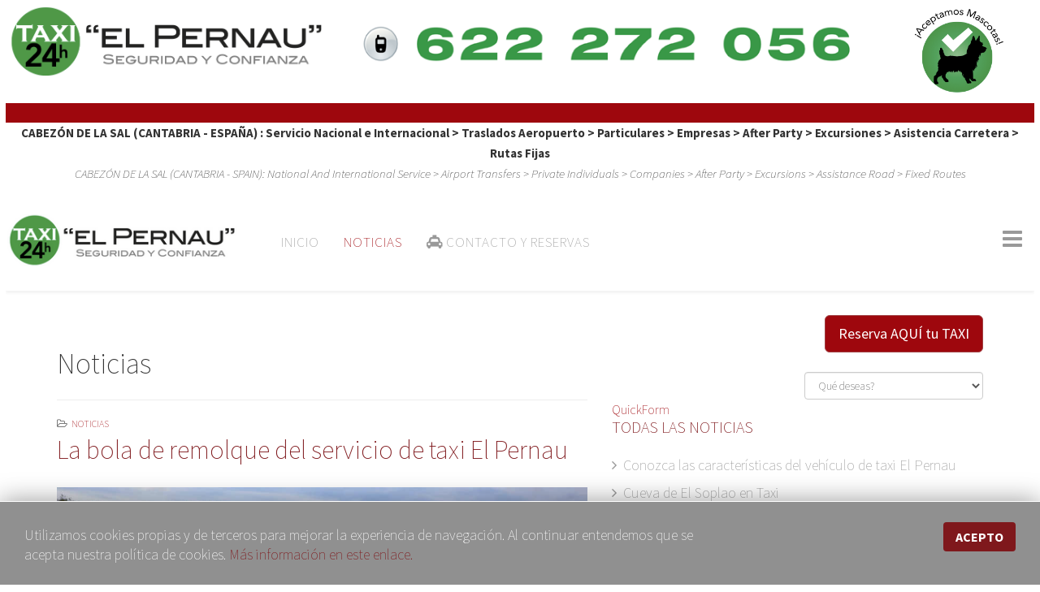

--- FILE ---
content_type: text/html; charset=utf-8
request_url: https://taxielpernau.es/noticias/173-bola-de-remolque-taxi-el-pernau.html
body_size: 6059
content:
<!DOCTYPE html>
<html xmlns="http://www.w3.org/1999/xhtml" xml:lang="es-es" lang="es-es" dir="ltr">
<head>
    <meta http-equiv="X-UA-Compatible" content="IE=edge">
    <meta name="viewport" content="width=device-width, initial-scale=1">
    
    <base href="https://taxielpernau.es/noticias/173-bola-de-remolque-taxi-el-pernau.html" />
	<meta http-equiv="content-type" content="text/html; charset=utf-8" />
	<meta name="description" content=" El servicio de Taxi El Pernau cuenta en su vehículo con un enganche para remolque puesto a disposición de sus clientes en Cabezón de la Sal. Un" />
	<title>La bola de remolque del servicio de taxi El Pernau</title>
	<link href="/images/ico-taxielpernau.png" rel="shortcut icon" type="image/vnd.microsoft.icon" />
	<link href="//fonts.googleapis.com/css?family=Source+Sans+Pro:200,200italic,300,300italic,regular,italic,600,600italic,700,700italic,900,900italic&amp;subset=vietnamese" rel="stylesheet" type="text/css" />
	<link href="/templates/modelatic_template/css/bootstrap.min.css" rel="stylesheet" type="text/css" />
	<link href="/templates/modelatic_template/css/font-awesome.min.css" rel="stylesheet" type="text/css" />
	<link href="/templates/modelatic_template/css/legacy.css" rel="stylesheet" type="text/css" />
	<link href="/templates/modelatic_template/css/template.css" rel="stylesheet" type="text/css" />
	<link href="/templates/modelatic_template/css/presets/preset1.css" rel="stylesheet" class="preset" type="text/css" />
	<link href="/templates/modelatic_template/css/frontend-edit.css" rel="stylesheet" type="text/css" />
	<link href="/components/com_quickform/css/style1.css" rel="stylesheet" type="text/css" />
	<style type="text/css">
/* Multithumb 3.7.2 */
 .multithumb {     margin: 5px;     float: left;  }
.multithumb_blog {    margin: 5px;    float: left; }
 .mtGallery {     margin: 5px;     align: center;     float: none;  }
 .mtCapStyle figcaption {     caption-side: bottom;    font-weight: bold;    color: black;      background-color: #ddd;    text-align:center; }body{font-family:Source Sans Pro, sans-serif; font-size:16px; font-weight:200; }h1{font-family:Source Sans Pro, sans-serif; font-size:36px; font-weight:200; }h2{font-family:Source Sans Pro, sans-serif; font-size:32px; font-weight:200; }h3{font-family:Source Sans Pro, sans-serif; font-size:28px; font-weight:200; }h4{font-family:Source Sans Pro, sans-serif; font-size:22px; font-weight:200; }h5{font-family:Source Sans Pro, sans-serif; font-size:24px; font-weight:200; }h6{font-family:Source Sans Pro, sans-serif; font-size:22px; font-weight:200; }btn{font-family:Source Sans Pro, sans-serif; font-size:18px; font-weight:200; } ul{font-family:Source Sans Pro, sans-serif; font-size:18px; font-weight:200; } li{font-family:Source Sans Pro, sans-serif; font-size:18px; font-weight:200; }#sp-header, #sp-header .logo { height: 120px;}
.sp-megamenu-parent > li > a, #offcanvas-toggler { line-height: 120px; }@media (min-width: 1400px) {
.container {
max-width: 1140px;
}
}#easycookieinfo {
	position: fixed;
	width: 100%;bottom:0px;
	right: 0;
	left: 0;
	z-index: 10000;
	background: #909090;
	color: #FFFFFF;
	border-top: 1px solid #FFFFFF;
	border-bottom: 1px solid #FFFFFF;
	border-bottom:none;
	box-shadow: 0 0 30px rgba(0, 0, 0, 0.4);
	padding: 25px 0;
	box-sizing: border-box;
}

#easycookieinfo .text {
	text-align: center;
	font-size: 16px;
	padding: 0 15px 30px 15px;
	box-sizing: border-box;
}

#easycookieinfo .text > a {
	color: #7f181c;
	text-decoration: none;
}

#easycookieinfo .text > a:hover,
#easycookieinfo .text > a:active,
#easycookieinfo .text > a:focus {
	text-decoration: underline;
}

#easycookieinfo .accept {
	text-align: center;
	box-sizing: border-box;
}

#easycookieinfo .accept > a {
	display: inline-block;
	background: #7f181c;
	color: #FFFFFF;
	padding: 8px 15px;
	margin: 0;
	font-size: 16px;
	line-height:20px;
	text-align: center;
	vertical-align: middle;
	font-weight: bold;
	text-transform: uppercase;
	border: none;
	-webkit-border-radius: 4px;
	-moz-border-radius: 4px;
    border-radius: 4px;
	text-shadow: none;
	text-decoration: none;
}

#easycookieinfo .accept > a:hover,
#easycookieinfo .accept > a:focus,
#easycookieinfo .accept > a:active {
	background-color: #367B96;
	color: #FFFFFF;
	text-decoration: none;
}

@media (min-width: 700px) {
	#easycookieinfo .text {
		float: left;
		font-size: 18px;
		width: 70%;
		text-align: left;
		padding: 4px 15px 0 30px;		
	}

	#easycookieinfo .accept {
		float: right;
		width: 30%;
		text-align: right;
		padding: 0 30px 0 15px;	
	}
}
	</style>
	<script type="application/json" class="joomla-script-options new">{"csrf.token":"b650dd3054b3204d5beb7b5707702078","system.paths":{"root":"","base":""}}</script>
	<script src="/media/jui/js/jquery.min.js?ad979fdf80995d1376713ca0cc3119b3" type="text/javascript"></script>
	<script src="/media/jui/js/jquery-noconflict.js?ad979fdf80995d1376713ca0cc3119b3" type="text/javascript"></script>
	<script src="/media/jui/js/jquery-migrate.min.js?ad979fdf80995d1376713ca0cc3119b3" type="text/javascript"></script>
	<script src="/media/system/js/caption.js?ad979fdf80995d1376713ca0cc3119b3" type="text/javascript"></script>
	<script src="/templates/modelatic_template/js/bootstrap.min.js" type="text/javascript"></script>
	<script src="/templates/modelatic_template/js/jquery.sticky.js" type="text/javascript"></script>
	<script src="/templates/modelatic_template/js/main.js" type="text/javascript"></script>
	<script src="/templates/modelatic_template/js/frontend-edit.js" type="text/javascript"></script>
	<script src="/media/system/js/mootools-core.js?ad979fdf80995d1376713ca0cc3119b3" type="text/javascript"></script>
	<script src="/media/system/js/core.js?ad979fdf80995d1376713ca0cc3119b3" type="text/javascript"></script>
	<script src="/components/com_quickform/js/quickform.js" type="text/javascript"></script>
	<script type="text/javascript">
jQuery(window).on('load',  function() {
				new JCaption('img.caption');
			});var allthefieldsare="Por favor, rellena todos los campos requeridos";var qfroot="";
	</script>

   
    </head>
<body class="site com-content view-article no-layout no-task itemid-218 es-es ltr  sticky-header layout-fluid">
    <div class="body-innerwrapper">
        <section id="sp-section-1"><div class="row"><div id="sp-top1" class="col-lg-4 "><div class="sp-column "><div class="sp-module "><div class="sp-module-content">

<div class="custom"  >
	<p><a href="http://taxielpernau.es/" rel="alternate"><img src="/images/logo-taxi-elpernau.png" height="100" /></a></p></div>
</div></div></div></div><div id="sp-top2" class="col-lg-6 "><div class="sp-column "><div class="sp-module "><div class="sp-module-content">

<div class="custom"  >
	<p><a title="Contactar con Taxi El Pernau" href="tel:+34622272056" rel="alternate"><img style="display: block; margin-left: auto; margin-right: auto;" src="/images/tele-taxi.png" width="668" height="102" /></a></p></div>
</div></div></div></div><div id="sp-top3" class="col-lg-2 "><div class="sp-column "><div class="sp-module "><div class="sp-module-content">

<div class="custom"  >
	<p><a title="Aceptamos Mascotas" href="/viajar-taxi-perro-mascotas.html" rel="alternate"><img style="display: block; margin-left: auto; margin-right: auto;" src="/images/mascotas-taxi-elpernau.png" width="120" /></a></p></div>
</div></div></div></div></div></section><section id="sp-barra-deco"><div class="row"><div id="sp-deco" class="col-lg-12 "><div class="sp-column text-align: center;"><div class="sp-module "><div class="sp-module-content">

<div class="custom"  >
	<table style="background-color: #9e070d; height: 8px; width: 100%;">
<tbody>
<tr style="height: 1px;">
<td style="height: 1px;"> </td>
</tr>
</tbody>
</table>
<p style="text-align: center;"><span style="font-size: 15px;"><strong>CABEZÓN DE LA SAL (CANTABRIA - ESPAÑA) : Servicio Nacional e Internacional &gt; Traslados Aeropuerto &gt; Particulares &gt; Empresas &gt; After Party &gt; Excursiones &gt; Asistencia Carretera &gt; Rutas Fijas</strong> </span><br /><span style="font-size: 15px;"><em>CABEZÓN DE LA SAL (CANTABRIA - SPAIN): National And International Service &gt; Airport Transfers &gt; Private Individuals &gt; Companies &gt; After Party &gt; Excursions &gt; Assistance Road &gt; Fixed Routes</em></span></p></div>
</div></div></div></div></div></section><header id="sp-header"><div class="row"><div id="sp-logo" class="col-10 col-lg-3 "><div class="sp-column "><a class="logo" href="/"><h1><img class="sp-default-logo hidden-xs" src="/images/web/logo-movil.png" alt="Taxi El Pernau | Servicio de taxi 24 horas en Cabezón de la Sal y comarca."><img class="sp-retina-logo hidden-xs" src="/images/web/logo-movil.png" alt="Taxi El Pernau | Servicio de taxi 24 horas en Cabezón de la Sal y comarca." width="309" height="79"><img class="sp-default-logo visible-xs" src="/images/web/logo-movil.png" alt="Taxi El Pernau | Servicio de taxi 24 horas en Cabezón de la Sal y comarca."></h1></a></div></div><div id="sp-menu" class="col-2 col-lg-9 "><div class="sp-column ">			<div class='sp-megamenu-wrapper'>
				<a id="offcanvas-toggler" href="#"><i class="fa fa-bars"></i></a>
				<ul class="sp-megamenu-parent menu-fade hidden-xs"><li class="sp-menu-item"><a  href="/"  >Inicio</a></li><li class="sp-menu-item current-item active"><a  href="/noticias.html"  >Noticias</a></li><li class="sp-menu-item"><a  href="/contactar.html"  ><i class="fa fa-taxi"></i> Contacto y Reservas</a></li></ul>			</div>
		</div></div></div></header><section id="sp-page-title"><div class="row"><div id="sp-title" class="col-lg-12 "><div class="sp-column "></div></div></div></section><section id="sp-main-body"><div class="container"><div class="row"><div id="sp-component" class="col-12 col-md-12 col-lg-7 "><div class="sp-column "><div id="system-message-container">
	</div>
<article class="item item-page" itemscope itemtype="http://schema.org/Article">
	<meta itemprop="inLanguage" content="es-ES" />
		<div class="page-header">
		<h1> Noticias </h1>
	</div>
	
	

	<div class="entry-header">
		
						<dl class="article-info">

		
			<dt class="article-info-term"></dt>	
				
			
			
							<dd class="category-name">
	<i class="fa fa-folder-open-o"></i>
				<a href="/noticias.html" itemprop="genre" data-toggle="tooltip" title="Categoría de artículos">Noticias</a>	</dd>			
			
			
		
					
			
					
		
	</dl>
				
					<h2 itemprop="name">
									La bola de remolque del servicio de taxi El Pernau							</h2>
												</div>

				
		
				
	
			<div itemprop="articleBody">
		<p><img src="/images/caravana.jpg"      width="1000" height="666"    alt="caravana.jpg"        /></p>
<p style="text-align: justify;">El servicio de Taxi El Pernau cuenta en su vehículo con un enganche para remolque puesto a disposición de sus clientes en Cabezón de la Sal. Un complemento idóneo para el desplazamiento de su caravana, sus mascotas, sus momentos complicados durante una avería en su vehículo remolcador y muchas otras funciones que descubrirá en este artículo.</p>
 
<p style="text-align: center;"><span style="font-size: 24pt;">"Remolcamos sus desplazamientos</span><span style="font-size: 24pt;">"</span></p>
<p style="text-align: justify;"> </p>
<p style="text-align: justify;"><span class="aCOpRe"><strong>Bola de remolque.</strong> Disponemos de enganche de remolque homologado y con placa de matrícula para integrar en el accesorio del cliente. De este modo podemos hacer desplazamientos utilizando los recursos del cliente como pueden ser caravanas, remolques para transporte de enseres y compras, remolque para mascotas y animales, etc.</span></p>
<p style="text-align: justify;"><span class="aCOpRe">Los 150 CV de potencia hacen del vehículo de taxi el Pernau una opción excelente para desplazar tu caravana o remolque, ya sea porque necesitas asistencia durante un desplazamiento donde tu vehículo quede averiado, bien porque dispone de alguno de estos remolques homologados pero carece de vehículo homologado para este fin. Taxi el Pernau es una opción a tener en cuenta para los desplazamientos privados más exigentes. </span></p>
<h3 style="text-align: justify;"><strong> Descubra <a href="/172-caracter%C3%ADsticas-veh%C3%ADculo-taxi-el-pernau.html">otras características</a> del taxi</strong></h3>
<p style="text-align: justify;">- Hasta<strong> 4 pasajeros</strong> ( 3 en época de covid-19).</p>
<p style="text-align: justify;"><span class="aCOpRe">- Transporte <strong>hasta 3 bicicletas y sus pasajero</strong>s (previa petición). Junto con los 4 pasajeros podemos transportar hasta 3 bicicletas en nuestro vehículo. Además, si el cliente dispone de carro adaptable a la bola del remolque, el número de bicicletas a transportar puede aumentar. <br /></span></p>
<p style="text-align: justify;"><span class="aCOpRe">- <strong>Elevador para acomodación de niños.</strong> Disponemos de alzador standar para el transporte de niños y niñas de hasta 1,50 m de altura y hasta 12 años de edad.</span></p>
<p style="text-align: justify;">- <span class="aCOpRe"><strong>Sillas para los pequeños y bebés</strong> (previa petición). Asientos homologados según el grupo de edad, para el desplazamiento de los más pequeños.</span></p>
<p style="text-align: justify;">- 5 puertas</p>
<p style="text-align: justify;"><span class="aCOpRe">- Tapicería de cuero</span></p>
<p style="text-align: justify;"><span class="aCOpRe">- Asientos calefactables</span></p>
<p style="text-align: justify;">- Vehículo en impecables condiciones</p>
<p style="text-align: justify;">- Zona WIFI gratuita</p>
<p style="text-align: justify;">- Cargador de dispositivos móviles con adaptador para todos los modelos</p>
<p style="text-align: justify;">- Climatizador</p>
<p style="text-align: justify;">- Techo solar</p>
<p style="text-align: justify;">- Sistema de sonido CANTON</p>
<p style="text-align: justify;">- Puertos USB y enchufe de 230V disponibles.</p>
<p style="text-align: justify;"><a href="/servicio-de-taxi-coronavirus.html">- Medidas especiales de seguridad Protocolo Covid-19</a></p>
<p style="text-align: justify;"> </p>
<p style="text-align: justify;"> </p>
<p> </p>
<div align="center">
<p><a href="/contactar.html" rel="alternate"><button class="btn btn-primary btn-lg" type="button">Reserva tu TAXI</button></a></p>
<p>También Llamando al</p>
<h1><strong>☎ (+34) 622 272 056</strong></h1>
</div>	</div>

	
	
				
	
	
							
</article>
</div></div><div id="sp-right" class="col-lg-5 "><div class="sp-column class2"><div class="sp-module "><div class="sp-module-content"><script type="text/javascript">function qfCh() {return "1b650dd3054b3204d5beb7b5707702078";}</script><div class="qfblock"><form method="post" enctype="multipart/form-data"><div align=right>
<button class="btn btn-primary btn-lg" type="button">Reserva AQUÍ tu TAXI</button>
<div class="qfselect"><label></label><select name="sel[]" class="inputbox"><option value="0_+0" >Qué deseas?</option><option value="1_+0" class="qfsvz_82">Te llamamos GRATIS</option><option value="2_+0" class="qfsvz_81">Concretar un desplazamiento</option><option value="3_+0" class="qfsvz_2">Realizar una consulta</option><option value="4_+0" class="qfsvz_2">Otros</option></select></div></div><input name="option" type="hidden" value="com_quickform" />  <input type="hidden" name="formul" value="0" />
<input name="id" type="hidden" value="77" /><input name="task" type="hidden" value="form" /><input name="qfcod" type="hidden" value="" /><div class="qflink nfl"><a href="http://bigemot.ru" target="_blank">QuickForm</a></div></form></div></div></div><div class="sp-module "><h3 class="sp-module-title">Todas las noticias</h3><div class="sp-module-content"><ul class="category-module mod-list">
						<li>
									<a class="mod-articles-category-title " href="/características-vehículo-taxi-el-pernau.html">Conozca las características del vehículo de taxi El Pernau</a>
				
				
				
				
				
				
				
							</li>
					<li>
									<a class="mod-articles-category-title " href="/noticias/176-cueva-de-el-soplao-en-taxi.html">Cueva de El Soplao en Taxi</a>
				
				
				
				
				
				
				
							</li>
					<li>
									<a class="mod-articles-category-title " href="/noticias/174-excursiones.html">Excursiones</a>
				
				
				
				
				
				
				
							</li>
					<li>
									<a class="mod-articles-category-title active" href="/noticias/173-bola-de-remolque-taxi-el-pernau.html">La bola de remolque del servicio de taxi El Pernau</a>
				
				
				
				
				
				
				
							</li>
					<li>
									<a class="mod-articles-category-title " href="/noticias/165-wel-servicio-taxi-el-pernau.html">Nueva Web del Servicio de Taxi El Pernau</a>
				
				
				
				
				
				
				
							</li>
					<li>
									<a class="mod-articles-category-title " href="/servicio-de-taxi-coronavirus.html">Servicio de TAXI durante el coronavirus</a>
				
				
				
				
				
				
				
							</li>
			</ul>
</div></div><div class="sp-module "><div class="sp-module-content"><ul class="nav menu mod-list">
<li class="item-224"><a href="/taxi-cabezon-de-la-sal.html" >Taxi Cabezón de la Sal</a></li><li class="item-235"><a href="/servicio-de-taxi-coronavirus.html" >Servicio de TAXI durante el coronavirus</a></li><li class="item-238"><a href="/características-vehículo-taxi-el-pernau.html" >Características del vehículo de taxi El Pernau. Su taxi en Cabezón de la Sal, Cantabria</a></li><li class="item-225"><a href="/viajar-taxi-san-sebastian-de-garabandal.html" >Viajar en Taxi a San Sebastián de Garabandal</a></li><li class="item-226"><a href="/taxi-after-party.html" >TAXI After Party</a></li><li class="item-227"><a href="/viajar-taxi-perro-mascotas.html" >Viajar en TAXI con tu perro y otras mascotas</a></li></ul>
</div></div><div class="sp-module "><div class="sp-module-content">

<div class="custom"  >
	<p> </p>
<p> </p>
<p> </p>
<p> </p>
<p><a href="http://taxielpernau.es/" rel="alternate"><img src="/images/logo-taxi-elpernau.png" height="100" /></a></p></div>
</div></div></div></div></div></div></section><section id="sp-section-9"><div class="container"><div class="row"><div id="sp-breadcrumb" class="col-lg-12 "><div class="sp-column "><div class="sp-module "><div class="sp-module-content"><noscript>
	<div id="easycookieinfo">
		<div class="text">Utilizamos cookies propias y de terceros para mejorar la experiencia de navegación. Al continuar entendemos que se acepta nuestra política de cookies. <a href="http://www.taxielpernau.es/politica-de-cookies.html">Más información en este enlace.</a></div>
		<div class="accept"><a href="https://taxielpernau.es/noticias/173-bola-de-remolque-taxi-el-pernau.html?cookie_fa4b20cab3eabef82ab427828aeb5c34=accepted">Acepto</a></div>
	</div>
</noscript>
<script type="text/javascript">
    jQuery(document).ready(function() {
	
		var panel = '<div id="easycookieinfo" style="display:none;">';
			panel += '<div class="text">Utilizamos cookies propias y de terceros para mejorar la experiencia de navegación. Al continuar entendemos que se acepta nuestra política de cookies. <a href="http://www.taxielpernau.es/politica-de-cookies.html">Más información en este enlace.</a></div>';
			panel += '<div class="accept"><a href="#">Acepto</a></div>';
			panel += '</div>';

		jQuery('body').append(panel);
		setTimeout(showPanel, 1200);
		
		function showPanel() {
			jQuery('#easycookieinfo').slideDown('slow');
		}
	
		jQuery('.accept a').on('click', function() {
			var exp_date = new Date();
			exp_date.setTime(exp_date.getTime() + (1000*3600*24*365));
			document.cookie = 'cookie_fa4b20cab3eabef82ab427828aeb5c34=accepted;expires='+exp_date.toUTCString()+';path=/';
			jQuery('#easycookieinfo').slideUp('slow');
			
			return false;
		});
    });
</script></div></div></div></div></div></div></section><footer id="sp-footer"><div class="container"><div class="row"><div id="sp-footer1" class="col-lg-4 "><div class="sp-column "><div class="sp-module "><h3 class="  p { color: rgb(27%, 38%, 69%); }">Información general</h3><div class="sp-module-content"><ul class="nav menu mod-list">
<li class="item-128"><a href="/site-map.html" >Site map</a></li><li class="item-131"><a href="/aviso-legal.html" >Aviso Legal</a></li><li class="item-187"><a href="/politica-de-cookies.html" >Política de cookies</a></li></ul>
</div></div><div class="sp-module _menu"><div class="sp-module-content"><ul class="nav menu mod-list">
<li class="item-224"><a href="/taxi-cabezon-de-la-sal.html" >Taxi Cabezón de la Sal</a></li><li class="item-235"><a href="/servicio-de-taxi-coronavirus.html" >Servicio de TAXI durante el coronavirus</a></li><li class="item-238"><a href="/características-vehículo-taxi-el-pernau.html" >Características del vehículo de taxi El Pernau. Su taxi en Cabezón de la Sal, Cantabria</a></li><li class="item-225"><a href="/viajar-taxi-san-sebastian-de-garabandal.html" >Viajar en Taxi a San Sebastián de Garabandal</a></li><li class="item-226"><a href="/taxi-after-party.html" >TAXI After Party</a></li><li class="item-227"><a href="/viajar-taxi-perro-mascotas.html" >Viajar en TAXI con tu perro y otras mascotas</a></li></ul>
</div></div></div></div><div id="sp-footer2" class="col-lg-4 "><div class="sp-column "><div class="sp-module "><div class="sp-module-content">

<div class="custom"  >
	<h1 style="text-align: center;"><strong><a href="tel:+34622272056">☎ 622 272 056</a></strong></h1>
<table style="margin-left: auto; margin-right: auto;">
<tbody>
<tr>
<td>
<h1 style="text-align: center;"><strong><a title="622 272 056" href="https://api.whatsapp.com/send?phone=34622272056&amp;text=Hola,%20deseo%20contactar%20v%C3%ADa%20whatsapp%20desde%20la%20web%20taxielpernau.es" target="_blank" rel="alternate noopener noreferrer"><img style="margin-right: 1px; margin-left: 1px;" src="/images/whatsapp-xxl.png" width="50" height="50" /></a></strong></h1>
</td>
<td> </td>
<td>
<h1 style="text-align: center;"><a href="https://es-es.facebook.com/TAXI-El-Pernau-564622237073024/" target="_blank" rel="nofollow noopener noreferrer"><img src="/images/facebook-2-xl.png" width="50" height="50" /></a></h1>
</td>
</tr>
</tbody>
</table></div>
</div></div></div></div><div id="sp-footer3" class="col-lg-4 "><div class="sp-column "><div class="sp-module "><h3 class="  p { color: rgb(27%, 38%, 69%); }">Lo más visto</h3><div class="sp-module-content"><ul class="mostread mod-list">
	<li itemscope itemtype="https://schema.org/Article">
		<a href="/características-vehículo-taxi-el-pernau.html" itemprop="url">
			<span itemprop="name">
				Conozca las características del vehículo de taxi El Pernau			</span>
		</a>
	</li>
	<li itemscope itemtype="https://schema.org/Article">
		<a href="/noticias/173-bola-de-remolque-taxi-el-pernau.html" itemprop="url">
			<span itemprop="name">
				La bola de remolque del servicio de taxi El Pernau			</span>
		</a>
	</li>
	<li itemscope itemtype="https://schema.org/Article">
		<a href="/viajar-taxi-san-sebastian-de-garabandal.html" itemprop="url">
			<span itemprop="name">
				TAXI a San Sebastián de Garabandal			</span>
		</a>
	</li>
	<li itemscope itemtype="https://schema.org/Article">
		<a href="/viajar-taxi-perro-mascotas.html" itemprop="url">
			<span itemprop="name">
				TAXI perros, gatos y mascotas en Cabezón de la Sal			</span>
		</a>
	</li>
	<li itemscope itemtype="https://schema.org/Article">
		<a href="/noticias/165-wel-servicio-taxi-el-pernau.html" itemprop="url">
			<span itemprop="name">
				Nueva Web del Servicio de Taxi El Pernau			</span>
		</a>
	</li>
	<li itemscope itemtype="https://schema.org/Article">
		<a href="/taxi-cabezon-de-la-sal.html" itemprop="url">
			<span itemprop="name">
				Servicio de TAXI en Cabezón de la Sal			</span>
		</a>
	</li>
	<li itemscope itemtype="https://schema.org/Article">
		<a href="/taxi-after-party.html" itemprop="url">
			<span itemprop="name">
				TAXI After Party			</span>
		</a>
	</li>
</ul>
</div></div></div></div></div></div></footer><section id="sp-section-12"><div class="container"><div class="row"><div id="sp-pie" class="col-lg-12 "><div class="sp-column "><div class="sp-module "><div class="sp-module-content">

<div class="custom"  >
	<p style="text-align: center;"><span class="sp-copyright"> | <a href="/component/users/?view=login&amp;Itemid=101" rel="alternate">*</a> | Todos los derechos reservados © Taxi El Pernau. Fabricado en <a href="http://www.modelatic.com/" rel="alternate">Modelatic.com</a> <br /></span></p></div>
</div></div></div></div></div></div></section>
        <div class="offcanvas-menu">
            <a href="#" class="close-offcanvas"><i class="fa fa-remove"></i></a>
            <div class="offcanvas-inner">
                                    <div class="sp-module _menu"><div class="sp-module-content"><ul class="nav menu mod-list">
<li class="item-101 default"><a href="/" >Inicio</a></li><li class="item-218 current active"><a href="/noticias.html" >Noticias</a></li><li class="item-120"><a href="/contactar.html" >Contacto y Reservas</a></li></ul>
</div></div>
                            </div>
        </div>
    </div>
        
</body>
</html>

--- FILE ---
content_type: text/css
request_url: https://taxielpernau.es/templates/modelatic_template/css/presets/preset1.css
body_size: 513
content:
a {
  color: #9E070D;
}
a:hover {
  color: #dd2e34;
}
.sp-megamenu-parent >li.active>a,
.sp-megamenu-parent >li:hover>a {
  color: #9E070D;
}
.sp-megamenu-parent .sp-dropdown li.sp-menu-item >a:hover {
  background: #9E070D;
}
.sp-megamenu-parent .sp-dropdown li.sp-menu-item.active>a {
  color: #9E070D;
}
#offcanvas-toggler >i {
  color: #999999;
}
#offcanvas-toggler >i:hover {
  color: #9E070D;
}
.btn-primary,
.sppb-btn-primary {
  border-color: #a14245;
  background-color: #9E070D;
}
.btn-primary:hover,
.sppb-btn-primary:hover {
  border-color: #0d8ab9;
  background-color: #a14245;
}
ul.social-icons >li a:hover {
  color: #9E070D;
}
.sp-page-title {
  background: #9E070D;
}
.layout-boxed .body-innerwrapper {
  background: #ffffff;
}
.sp-module ul >li >a {
  color: #999999;
}
.sp-module ul >li >a:hover {
  color: #9E070D;
}
.sp-module .latestnews >div >a {
  color: #999999;
}
.sp-module .latestnews >div >a:hover {
  color: #9E070D;
}
.sp-module .tagscloud .tag-name:hover {
  background: #9E070D;
}
.sp-simpleportfolio .sp-simpleportfolio-filter > ul > li.active > a,
.sp-simpleportfolio .sp-simpleportfolio-filter > ul > li > a:hover {
  background: #9E070D;
}
.search .btn-toolbar button {
  background: #9E070D;
}
.post-format {
  background: #9E070D;
}
.voting-symbol span.star.active:before {
  color: #9E070D;
}
.sp-rating span.star:hover:before,
.sp-rating span.star:hover ~ span.star:before {
  color: #a14245;
}
.entry-link,
.entry-quote {
  background: #9E070D;
}
blockquote {
  border-color: #9E070D;
}
.carousel-left:hover,
.carousel-right:hover {
  background: #9E070D;
}
#sp-footer {
  background: #9E070D;
}
.sp-comingsoon body {
  background-color: #9E070D;
}
.pagination>li>a,
.pagination>li>span {
  color: #999999;
}
.pagination>li>a:hover,
.pagination>li>a:focus,
.pagination>li>span:hover,
.pagination>li>span:focus {
  color: #999999;
}
.pagination>.active>a,
.pagination>.active>span {
  border-color: #9E070D;
  background-color: #9E070D;
}
.pagination>.active>a:hover,
.pagination>.active>a:focus,
.pagination>.active>span:hover,
.pagination>.active>span:focus {
  border-color: #9E070D;
  background-color: #9E070D;
}
